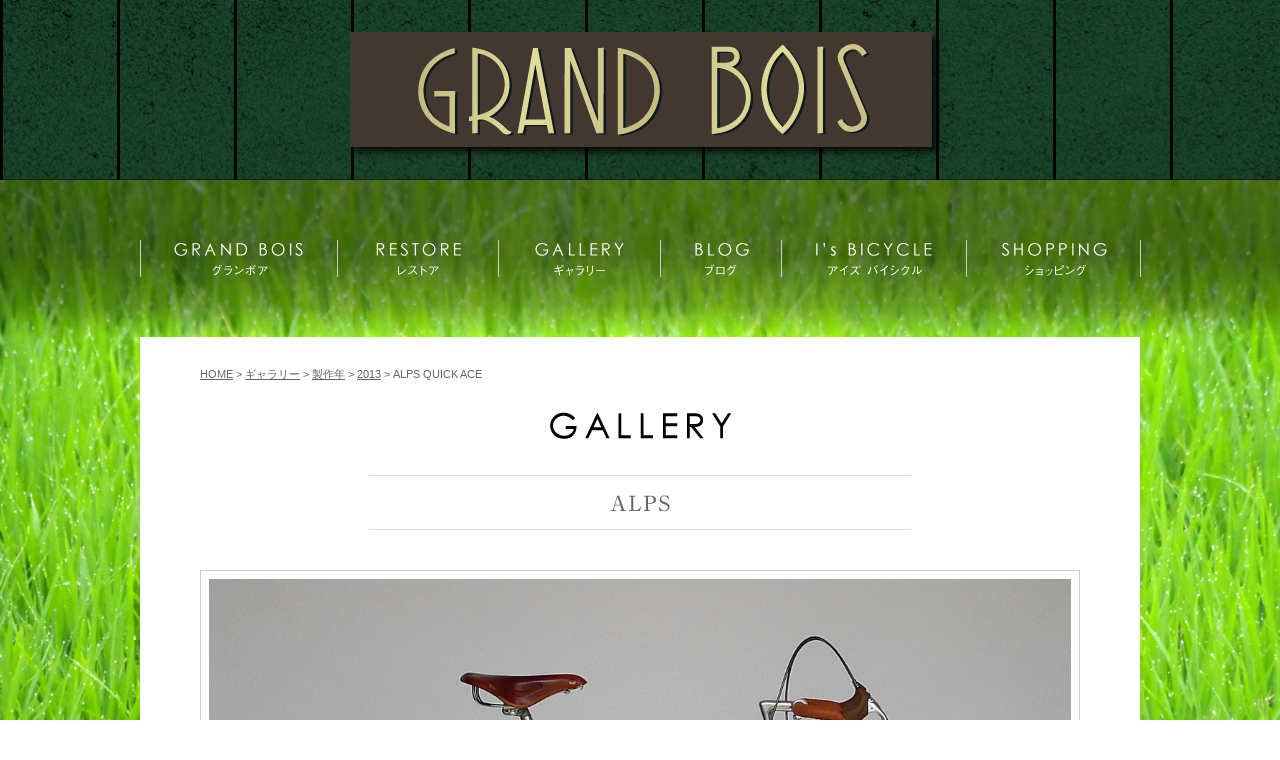

--- FILE ---
content_type: text/html; charset=UTF-8
request_url: https://grandbois.jp/gallery/20130602/6680/?key=year&year=2013
body_size: 39258
content:
<!DOCTYPE html>
<html xmlns="http://www.w3.org/1999/xhtml" xml:lang="en">
<head>
	<meta http-equiv="Content-Type" content="text/html;charset=UTF-8">
	<meta name="viewport" content="width=1100">
	<link rel="shortcut icon" href="https://grandbois.jp/wp/wp-content/themes/isb/favicon.ico" />
	<link rel="stylesheet" href="https://grandbois.jp/wp/wp-content/themes/isb/css/reset.css">
	<link rel="stylesheet" href="https://grandbois.jp/wp/wp-content/themes/isb/css/common.css">
	<link rel="stylesheet" href="https://grandbois.jp/wp/wp-content/themes/isb/css/jquery-ui.css">
	<link rel="stylesheet" href="https://grandbois.jp/wp/wp-content/themes/isb/css/follow.css">
	<script src="https://code.jquery.com/jquery-1.11.0.min.js"></script>
	<script src="https://grandbois.jp/wp/wp-content/themes/isb/js/skouterclick.js"></script>
	<script src="https://grandbois.jp/wp/wp-content/themes/isb/js/jquery.easing.1.3.js"></script>
	<script src="https://grandbois.jp/wp/wp-content/themes/isb/js/style.js"></script>
	<script src="https://grandbois.jp/wp/wp-content/themes/isb/js/jquery-ui.js"></script>
	<script src="https://grandbois.jp/wp/wp-content/themes/isb/js/follow.js"></script>

	
		
	<link rel="stylesheet" href="https://grandbois.jp/wp/wp-content/themes/isb/css/colorbox.css">
	<script type="text/javascript" src="https://grandbois.jp/wp/wp-content/themes/isb/js/jquery.colorbox-min.js"></script>

			<script src="https://grandbois.jp/wp/wp-content/themes/isb/js/scrollsmoothly.js"></script>
		

	<script src="https://ajaxzip3.github.io/ajaxzip3.js" charset="UTF-8"></script>
	<script type="text/javascript">
		//<![CDATA[
		jQuery(function($){
			//AjaxZip3.JSONDATA = "https://ajaxzip3.googlecode.com/svn/trunk/ajaxzip3/zipdata";
			jQuery('#zip').keyup(function(event){
				AjaxZip3.zip2addr(this,'','address1','address1');
			});

			
		});
		//]]>
	</script>

	<script>
		(function(i,s,o,g,r,a,m){i['GoogleAnalyticsObject']=r;i[r]=i[r]||function(){
		(i[r].q=i[r].q||[]).push(arguments)},i[r].l=1*new Date();a=s.createElement(o),
		m=s.getElementsByTagName(o)[0];a.async=1;a.src=g;m.parentNode.insertBefore(a,m)
		})(window,document,'script','//www.google-analytics.com/analytics.js','ga');

		ga('create', 'UA-52155023-1', 'grandbois.jp');
		ga('require', 'displayfeatures');
		ga('send', 'pageview');
	</script>
		<!-- 以下背景変更 -->
				<style>
			.home #main,
			#article-content{
				background-image:url('https://grandbois.jp/wp/wp-content/uploads/210615.jpg');
			}
		</style>
		<!-- ここまで背景変更 -->
	
	
		<!-- All in One SEO 4.0.12 -->
		<title>ALPS QUICK ACE | CYCLES GRAND BOIS / グランボア｜オーダーメイドのランドナー専門店</title>
		<meta name="description" content="三重県／川北淳二さま／2013.6.2完成"/>
		<link rel="canonical" href="https://grandbois.jp/gallery/20130602/6680/" />
		<meta property="og:site_name" content="CYCLES GRAND BOIS / グランボア｜オーダーメイドのランドナー専門店" />
		<meta property="og:type" content="article" />
		<meta property="og:title" content="ALPS QUICK ACE | CYCLES GRAND BOIS / グランボア｜オーダーメイドのランドナー専門店" />
		<meta property="og:description" content="三重県／川北淳二さま／2013.6.2完成" />
		<meta property="og:url" content="https://grandbois.jp/gallery/20130602/6680/" />
		<meta property="fb:admins" content="100001600187564" />
		<meta property="og:image" content="https://grandbois.jp/wp/wp-content/uploads/274f1b3eda3f651333da4a9bc1d7f987.jpg" />
		<meta property="og:image:secure_url" content="https://grandbois.jp/wp/wp-content/uploads/274f1b3eda3f651333da4a9bc1d7f987.jpg" />
		<meta property="og:image:width" content="317" />
		<meta property="og:image:height" content="319" />
		<meta property="article:published_time" content="2013-06-01T15:00:56Z" />
		<meta property="article:modified_time" content="2014-06-19T09:30:59Z" />
		<meta property="twitter:card" content="summary" />
		<meta property="twitter:domain" content="grandbois.jp" />
		<meta property="twitter:title" content="ALPS QUICK ACE | CYCLES GRAND BOIS / グランボア｜オーダーメイドのランドナー専門店" />
		<meta property="twitter:description" content="三重県／川北淳二さま／2013.6.2完成" />
		<meta property="twitter:image" content="https://grandbois.jp/wp/wp-content/uploads/274f1b3eda3f651333da4a9bc1d7f987.jpg" />
		<script type="application/ld+json" class="aioseo-schema">
			{"@context":"https:\/\/schema.org","@graph":[{"@type":"WebSite","@id":"https:\/\/grandbois.jp\/#website","url":"https:\/\/grandbois.jp\/","name":"CYCLES GRAND BOIS \/ \u30b0\u30e9\u30f3\u30dc\u30a2\uff5c\u30aa\u30fc\u30c0\u30fc\u30e1\u30a4\u30c9\u306e\u30e9\u30f3\u30c9\u30ca\u30fc\u5c02\u9580\u5e97","publisher":{"@id":"https:\/\/grandbois.jp\/#organization"},"potentialAction":{"@type":"SearchAction","target":"https:\/\/grandbois.jp\/?s={search_term_string}","query-input":"required name=search_term_string"}},{"@type":"Organization","@id":"https:\/\/grandbois.jp\/#organization","name":"CYCLES GRAND BOIS \/ \u30b0\u30e9\u30f3\u30dc\u30a2\uff5c\u30aa\u30fc\u30c0\u30fc\u30e1\u30a4\u30c9\u306e\u30e9\u30f3\u30c9\u30ca\u30fc\u5c02\u9580\u5e97","url":"https:\/\/grandbois.jp\/"},{"@type":"BreadcrumbList","@id":"https:\/\/grandbois.jp\/gallery\/20130602\/6680\/#breadcrumblist","itemListElement":[{"@type":"ListItem","@id":"https:\/\/grandbois.jp\/#listItem","position":1,"item":{"@type":"CollectionPage","@id":"https:\/\/grandbois.jp\/#item","name":"\u30db\u30fc\u30e0","description":"\u30b5\u30a4\u30af\u30eb\u30b0\u30e9\u30f3\u30dc\u30a2\u682a\u5f0f\u4f1a\u793e\u306e\u76f4\u55b6\u5e97\u300cI's BICYCLE\uff08\u30a2\u30a4\u30ba\u30d0\u30a4\u30b7\u30af\u30eb\uff09\u300d\u306f\u4eac\u90fd\u304b\u3089\u30aa\u30ea\u30b8\u30ca\u30eb\u81ea\u8ee2\u8eca\u30d6\u30e9\u30f3\u30c9\u300c\u30b0\u30e9\u30f3\u30dc\u30a2\u300d\u3092\u3054\u63d0\u6848\u3059\u308b\u30e9\u30f3\u30c9\u30ca\u30fc\u3068\u30d3\u30f3\u30c6\u30fc\u30b8\u81ea\u8ee2\u8eca\u306e\u5c02\u9580\u5e97\u3067\u3059\u3002\u304a\u5ba2\u69d8\u306e\u500b\u6027\u3092\u52a0\u3048\u305f\u30aa\u30fc\u30c0\u30fc\u30e1\u30a4\u30c9\u81ea\u8ee2\u8eca\u3092\u3001\u59a5\u5354\u305b\u305a\u4e00\u53f0\u4e00\u53f0\u5927\u5207\u306b\u4f5c\u308a\u4e0a\u3052\u3066\u304a\u5c4a\u3051\u3044\u305f\u3057\u307e\u3059\u3002","url":"https:\/\/grandbois.jp\/"},"nextItem":"https:\/\/grandbois.jp\/gallery\/20130602\/6680\/#listItem"},{"@type":"ListItem","@id":"https:\/\/grandbois.jp\/gallery\/20130602\/6680\/#listItem","position":2,"item":{"@type":"WebPage","@id":"https:\/\/grandbois.jp\/gallery\/20130602\/6680\/#item","name":"ALPS QUICK ACE","description":"\u4e09\u91cd\u770c\uff0f\u5ddd\u5317\u6df3\u4e8c\u3055\u307e\uff0f2013.6.2\u5b8c\u6210","url":"https:\/\/grandbois.jp\/gallery\/20130602\/6680\/"},"previousItem":"https:\/\/grandbois.jp\/#listItem"}]},{"@type":"Person","@id":"https:\/\/grandbois.jp\/author\/isb\/#author","url":"https:\/\/grandbois.jp\/author\/isb\/","name":"\u30a2\u30a4\u30ba\u30d0\u30a4\u30b7\u30af\u30eb","image":{"@type":"ImageObject","@id":"https:\/\/grandbois.jp\/gallery\/20130602\/6680\/#authorImage","url":"https:\/\/secure.gravatar.com\/avatar\/fa9b190af90319c7397b944631c6cec0?s=96&d=mm&r=g","width":96,"height":96,"caption":"\u30a2\u30a4\u30ba\u30d0\u30a4\u30b7\u30af\u30eb"}},{"@type":"WebPage","@id":"https:\/\/grandbois.jp\/gallery\/20130602\/6680\/#webpage","url":"https:\/\/grandbois.jp\/gallery\/20130602\/6680\/","name":"ALPS QUICK ACE | CYCLES GRAND BOIS \/ \u30b0\u30e9\u30f3\u30dc\u30a2\uff5c\u30aa\u30fc\u30c0\u30fc\u30e1\u30a4\u30c9\u306e\u30e9\u30f3\u30c9\u30ca\u30fc\u5c02\u9580\u5e97","description":"\u4e09\u91cd\u770c\uff0f\u5ddd\u5317\u6df3\u4e8c\u3055\u307e\uff0f2013.6.2\u5b8c\u6210","inLanguage":"ja","isPartOf":{"@id":"https:\/\/grandbois.jp\/#website"},"breadcrumb":{"@id":"https:\/\/grandbois.jp\/gallery\/20130602\/6680\/#breadcrumblist"},"author":"https:\/\/grandbois.jp\/gallery\/20130602\/6680\/#author","creator":"https:\/\/grandbois.jp\/gallery\/20130602\/6680\/#author","image":{"@type":"ImageObject","@id":"https:\/\/grandbois.jp\/#mainImage"},"primaryImageOfPage":{"@id":"https:\/\/grandbois.jp\/gallery\/20130602\/6680\/#mainImage"},"datePublished":"2013-06-01T15:00:56+00:00","dateModified":"2014-06-19T09:30:59+00:00"}]}
		</script>
		<!-- All in One SEO -->

<link rel='dns-prefetch' href='//www.google.com' />
<link rel='dns-prefetch' href='//s.w.org' />
<link rel="alternate" type="application/rss+xml" title="CYCLES GRAND BOIS / グランボア｜オーダーメイドのランドナー専門店 &raquo; ALPS QUICK ACE のコメントのフィード" href="https://grandbois.jp/gallery/20130602/6680/feed/" />
		<script type="text/javascript">
			window._wpemojiSettings = {"baseUrl":"https:\/\/s.w.org\/images\/core\/emoji\/2.3\/72x72\/","ext":".png","svgUrl":"https:\/\/s.w.org\/images\/core\/emoji\/2.3\/svg\/","svgExt":".svg","source":{"concatemoji":"https:\/\/grandbois.jp\/wp\/wp-includes\/js\/wp-emoji-release.min.js?ver=4.8.7"}};
			!function(a,b,c){function d(a){var b,c,d,e,f=String.fromCharCode;if(!k||!k.fillText)return!1;switch(k.clearRect(0,0,j.width,j.height),k.textBaseline="top",k.font="600 32px Arial",a){case"flag":return k.fillText(f(55356,56826,55356,56819),0,0),b=j.toDataURL(),k.clearRect(0,0,j.width,j.height),k.fillText(f(55356,56826,8203,55356,56819),0,0),c=j.toDataURL(),b!==c&&(k.clearRect(0,0,j.width,j.height),k.fillText(f(55356,57332,56128,56423,56128,56418,56128,56421,56128,56430,56128,56423,56128,56447),0,0),b=j.toDataURL(),k.clearRect(0,0,j.width,j.height),k.fillText(f(55356,57332,8203,56128,56423,8203,56128,56418,8203,56128,56421,8203,56128,56430,8203,56128,56423,8203,56128,56447),0,0),c=j.toDataURL(),b!==c);case"emoji4":return k.fillText(f(55358,56794,8205,9794,65039),0,0),d=j.toDataURL(),k.clearRect(0,0,j.width,j.height),k.fillText(f(55358,56794,8203,9794,65039),0,0),e=j.toDataURL(),d!==e}return!1}function e(a){var c=b.createElement("script");c.src=a,c.defer=c.type="text/javascript",b.getElementsByTagName("head")[0].appendChild(c)}var f,g,h,i,j=b.createElement("canvas"),k=j.getContext&&j.getContext("2d");for(i=Array("flag","emoji4"),c.supports={everything:!0,everythingExceptFlag:!0},h=0;h<i.length;h++)c.supports[i[h]]=d(i[h]),c.supports.everything=c.supports.everything&&c.supports[i[h]],"flag"!==i[h]&&(c.supports.everythingExceptFlag=c.supports.everythingExceptFlag&&c.supports[i[h]]);c.supports.everythingExceptFlag=c.supports.everythingExceptFlag&&!c.supports.flag,c.DOMReady=!1,c.readyCallback=function(){c.DOMReady=!0},c.supports.everything||(g=function(){c.readyCallback()},b.addEventListener?(b.addEventListener("DOMContentLoaded",g,!1),a.addEventListener("load",g,!1)):(a.attachEvent("onload",g),b.attachEvent("onreadystatechange",function(){"complete"===b.readyState&&c.readyCallback()})),f=c.source||{},f.concatemoji?e(f.concatemoji):f.wpemoji&&f.twemoji&&(e(f.twemoji),e(f.wpemoji)))}(window,document,window._wpemojiSettings);
		</script>
		<style type="text/css">
img.wp-smiley,
img.emoji {
	display: inline !important;
	border: none !important;
	box-shadow: none !important;
	height: 1em !important;
	width: 1em !important;
	margin: 0 .07em !important;
	vertical-align: -0.1em !important;
	background: none !important;
	padding: 0 !important;
}
</style>
<link rel='stylesheet' id='contact-form-7-css'  href='https://grandbois.jp/wp/wp-content/plugins/contact-form-7/includes/css/styles.css?ver=4.9' type='text/css' media='all' />
<link rel='stylesheet' id='fancybox-for-wp-css'  href='https://grandbois.jp/wp/wp-content/plugins/fancybox-for-wordpress/assets/css/fancybox.css?ver=1.3.4' type='text/css' media='all' />
<script type='text/javascript'>
/* <![CDATA[ */
var url = {"this":"https:\/\/grandbois.jp\/gallery\/20130602\/6680\/"};
/* ]]> */
</script>
<script type='text/javascript' src='https://grandbois.jp/wp/wp-includes/js/jquery/jquery.js?ver=1.12.4'></script>
<script type='text/javascript' src='https://grandbois.jp/wp/wp-includes/js/jquery/jquery-migrate.min.js?ver=1.4.1'></script>
<script type='text/javascript' src='https://grandbois.jp/wp/wp-content/plugins/fancybox-for-wordpress/assets/js/jquery.fancybox.js?ver=1.3.4'></script>
<link rel='https://api.w.org/' href='https://grandbois.jp/wp-json/' />
<link rel="EditURI" type="application/rsd+xml" title="RSD" href="https://grandbois.jp/wp/xmlrpc.php?rsd" />
<link rel="wlwmanifest" type="application/wlwmanifest+xml" href="https://grandbois.jp/wp/wp-includes/wlwmanifest.xml" /> 
<link rel='prev' title='René HERSE Randonneur' href='https://grandbois.jp/gallery/20130602/6706/' />
<link rel='next' title='700C ランドナー' href='https://grandbois.jp/gallery/20130607/6664/' />
<meta name="generator" content="WordPress 4.8.7" />
<link rel='shortlink' href='https://grandbois.jp/?p=6680' />
<link rel="alternate" type="application/json+oembed" href="https://grandbois.jp/wp-json/oembed/1.0/embed?url=https%3A%2F%2Fgrandbois.jp%2Fgallery%2F20130602%2F6680%2F" />
<link rel="alternate" type="text/xml+oembed" href="https://grandbois.jp/wp-json/oembed/1.0/embed?url=https%3A%2F%2Fgrandbois.jp%2Fgallery%2F20130602%2F6680%2F&#038;format=xml" />

<!-- Fancybox for WordPress v3.3.3 -->
<style type="text/css">
	.fancybox-slide--image .fancybox-content{background-color: #FFFFFF}div.fancybox-caption{display:none !important;}
	
	img.fancybox-image{border-width:10px;border-color:#FFFFFF;border-style:solid;}
	div.fancybox-bg{background-color:rgba(102,102,102,0.3);opacity:1 !important;}div.fancybox-content{border-color:#FFFFFF}
	div#fancybox-title{background-color:#FFFFFF}
	div.fancybox-content{background-color:#FFFFFF}
	div#fancybox-title-inside{color:#333333}
	
	
	
	div.fancybox-caption p.caption-title{display:inline-block}
	div.fancybox-caption p.caption-title{font-size:14px}
	div.fancybox-caption p.caption-title{color:#333333}
	div.fancybox-caption {color:#333333}div.fancybox-caption p.caption-title {background:#fff; width:auto;padding:10px 30px;}div.fancybox-content p.caption-title{color:#333333;margin: 0;padding: 5px 0;}body.fancybox-active .fancybox-container .fancybox-stage .fancybox-content .fancybox-close-small{display:block;}
</style><script type="text/javascript">
	jQuery(function () {

		var mobileOnly = false;
		
		if (mobileOnly) {
			return;
		}

		jQuery.fn.getTitle = function () { // Copy the title of every IMG tag and add it to its parent A so that fancybox can show titles
			var arr = jQuery("a[data-fancybox]");
									jQuery.each(arr, function() {
										var title = jQuery(this).children("img").attr("title");
										 var caption = jQuery(this).next("figcaption").html();
                                        if(caption && title){jQuery(this).attr("title",title+" " + caption)}else if(title){ jQuery(this).attr("title",title);}else if(caption){jQuery(this).attr("title",caption);}
									});			}

		// Supported file extensions

				var thumbnails = jQuery("a:has(img)").not(".nolightbox").not('.envira-gallery-link').not('.ngg-simplelightbox').filter(function () {
			return /\.(jpe?g|png|gif|mp4|webp|bmp|pdf)(\?[^/]*)*$/i.test(jQuery(this).attr('href'))
		});
		

		// Add data-type iframe for links that are not images or videos.
		var iframeLinks = jQuery('.fancyboxforwp').filter(function () {
			return !/\.(jpe?g|png|gif|mp4|webp|bmp|pdf)(\?[^/]*)*$/i.test(jQuery(this).attr('href'))
		}).filter(function () {
			return !/vimeo|youtube/i.test(jQuery(this).attr('href'))
		});
		iframeLinks.attr({"data-type": "iframe"}).getTitle();

				/* Custom Expression */
		jQuery(thumbnails).addClass("fancybox").attr("data-fancybox","fancybox").getTitle();
jQuery('map > area.fancybox').click(function(e) {
    e.preventDefault();
    var url = jQuery(this).attr('href');
    var title = jQuery(this).attr('title');
    var type = jQuery(this).attr('rel');
    jQuery.fancybox({
        'title': title,
        'titlePosition': 'inside',
        'href' : url,
        'type' : type,
        'overlayColor' : '#000000',
        'paddingColor' : '#FAFAFA',
        'padding' : 5,
        'overlayOpacity' : 0.8
    });
});		
		// Call fancybox and apply it on any link with a rel atribute that starts with "fancybox", with the options set on the admin panel
		jQuery("a.fancyboxforwp").fancyboxforwp({
			loop: false,
			smallBtn: true,
			zoomOpacity: "auto",
			animationEffect: "fade",
			animationDuration: 500,
			transitionEffect: "fade",
			transitionDuration: "300",
			overlayShow: true,
			overlayOpacity: "0.3",
			titleShow: true,
			titlePosition: "inside",
			keyboard: true,
			showCloseButton: true,
			arrows: true,
			clickContent:false,
			clickSlide: "close",
			mobile: {
				clickContent: function (current, event) {
					return current.type === "image" ? "toggleControls" : false;
				},
				clickSlide: function (current, event) {
					return current.type === "image" ? "close" : "close";
				},
			},
			wheel: false,
			toolbar: true,
			preventCaptionOverlap: true,
			onInit: function() { },			onDeactivate
	: function() { },		beforeClose: function() { },			afterShow: function(instance) { jQuery( ".fancybox-image" ).on("click", function( ){ ( instance.isScaledDown() ) ? instance.scaleToActual() : instance.scaleToFit() }) },				afterClose: function() { },					caption : function( instance, item ) {var title ="";if("undefined" != typeof jQuery(this).context ){var title = jQuery(this).context.title;} else { var title = ("undefined" != typeof jQuery(this).attr("title")) ? jQuery(this).attr("title") : false;}var caption = jQuery(this).data('caption') || '';if ( item.type === 'image' && title.length ) {caption = (caption.length ? caption + '<br />' : '') + '<p class="caption-title">'+title+'</p>' ;}return caption;},
		afterLoad : function( instance, current ) {current.$content.append('<div class=\"fancybox-custom-caption inside-caption\" style=\" position: absolute;left:0;right:0;color:#000;margin:0 auto;bottom:0;text-align:center;background-color:#FFFFFF \">' + current.opts.caption + '</div>');},
			})
		;

			})
</script>
<!-- END Fancybox for WordPress -->
		<style type="text/css">.recentcomments a{display:inline !important;padding:0 !important;margin:0 !important;}</style>
		<style type="text/css">.inv-recaptcha-holder{display:none !important;}</style>	<script src="https://grandbois.jp/wp/wp-content/themes/isb/js/okzoom.js"></script>
	<style type="text/css" media="screen">
		#ok-loupe {
			z-index: 100000 !important;
			transform: scale(1.5);
		}
		.ok-listener {
			z-index: 787900 !important;
		}
	</style>
	<script type="text/javascript">
		var img = '';
		var okzoom_args = {
			width: 175,
			height: 175,
			round: true,
			border: '1px solid #000',
			shadow: '0 0 5px #000'
		};
	</script>
</head>
<body class="gallery-template-default single single-gallery postid-6680 single-format-standard" >
<a name="#top" id="top"></a>
<div id="header">
	<div class="header-wrap">
		<div class="inner">
			<h1 id="logo">
				<a href="https://grandbois.jp/"><img src="https://grandbois.jp/wp/wp-content/themes/isb/images/title_logo.png" width="594" height="127" alt="GRAND BOIS"></a>
			</h1>
		</div>
	</div>
</div>
<!-- /#header -->

<div id="article-content">
		<div id="gnav">
		<ul class="clearfix">
			<li>
				<a href="https://grandbois.jp/grandbois/randonneur/">
					<img src="https://grandbois.jp/wp/wp-content/themes/isb/images/gnavi1.png" width="197" alt="グランボア">
				</a>
				<ul id="header-menu-grandbois" class="child"><li id="menu-item-20833" class="menu-item menu-item-type-post_type menu-item-object-page menu-item-20833"><a href="https://grandbois.jp/grandbois/greeting/">ごあいさつ<span>Greeting</span></a></li>
<li id="menu-item-20834" class="menu-item menu-item-type-post_type menu-item-object-page menu-item-20834"><a href="https://grandbois.jp/grandbois/randonneur/">ランドナーとは<span>Randonneur</span></a></li>
<li id="menu-item-20835" class="menu-item menu-item-type-post_type menu-item-object-page menu-item-20835"><a href="https://grandbois.jp/grandbois/ordermade/">オーダーメイド<span>Custom Made</span></a></li>
<li id="menu-item-20836" class="menu-item menu-item-type-post_type menu-item-object-page menu-item-20836"><a href="https://grandbois.jp/grandbois/original-parts/">オリジナルパーツ<span>Components</span></a></li>
<li id="menu-item-20837" class="menu-item menu-item-type-post_type menu-item-object-page menu-item-20837"><a href="https://grandbois.jp/grandbois/catalog/">カタログ<span>Catalog</span></a></li>
</ul>			</li>
			<li>
				<a href="https://grandbois.jp/restore/">
					<img src="https://grandbois.jp/wp/wp-content/themes/isb/images/gnavi2.png" width="161" alt="レストア">
				</a>
				<ul id="header-menu-restore" class="child"><li id="menu-item-27098" class="menu-item menu-item-type-post_type menu-item-object-page menu-item-27098"><a href="https://grandbois.jp/restore/restorationsample/">Restoration</a></li>
<li id="menu-item-20852" class="menu-item menu-item-type-custom menu-item-object-custom menu-item-20852"><a href="https://grandbois.jp/restore/">記事一覧<span>Lists</span></a></li>
</ul>			</li>
			<li>
				<a href="https://grandbois.jp/gallery/?y=all">
					<img src="https://grandbois.jp/wp/wp-content/themes/isb/images/gnavi3.png" width="162" height="41" alt="ギャラリー">
				</a>
				<ul id="header-menu-gallery" class="child"><li id="menu-item-20839" class="menu-item menu-item-type-custom menu-item-object-custom menu-item-20839"><a href="https://grandbois.jp/gallery/?y=all">ギャラリー<span>Gallery</span></a></li>
<li id="menu-item-20840" class="menu-item menu-item-type-custom menu-item-object-custom menu-item-20840"><a href="https://grandbois.jp/gallery/gallery-tax/gallery-grand-bois/">グランボア<span>GRAND BOIS</span></a></li>
<li id="menu-item-20841" class="menu-item menu-item-type-custom menu-item-object-custom menu-item-20841"><a href="https://grandbois.jp/gallery/gallery-tax/gallery-restore/">レストア<span>Restore</span></a></li>
</ul>			</li>
			<li>
				<a href="https://grandbois.jp/blog/">
					<img src="https://grandbois.jp/wp/wp-content/themes/isb/images/gnavi5.png" width="121" height="41" alt="ブログ">
				</a>
				<ul id="header-menu-blog" class="child"><li id="menu-item-20854" class="menu-item menu-item-type-custom menu-item-object-custom menu-item-20854"><a href="https://grandbois.jp/blog/">記事一覧<span>Lists</span></a></li>
</ul>			</li>
			<li>
				<a href="https://grandbois.jp/is_bicycle/">
					<img src="https://grandbois.jp/wp/wp-content/themes/isb/images/gnavi6.png" width="185" height="41" alt="アイズ バイシクル">
				</a>
				<ul id="header-menu-is-bicycle" class="child"><li id="menu-item-20844" class="menu-item menu-item-type-post_type menu-item-object-page menu-item-20844"><a href="https://grandbois.jp/is_bicycle/greeting2/">ごあいさつ<span>Greeting</span></a></li>
<li id="menu-item-20845" class="menu-item menu-item-type-post_type menu-item-object-page menu-item-20845"><a href="https://grandbois.jp/is_bicycle/access/">所在地・営業情報<span>Access</span></a></li>
<li id="menu-item-20846" class="menu-item menu-item-type-post_type menu-item-object-page menu-item-20846"><a href="https://grandbois.jp/is_bicycle/calendar/">営業日カレンダー<span>Calendar</span></a></li>
<li id="menu-item-20847" class="menu-item menu-item-type-post_type menu-item-object-page menu-item-20847"><a href="https://grandbois.jp/is_bicycle/staff/">スタッフ紹介<span>Staffs</span></a></li>
<li id="menu-item-20848" class="menu-item menu-item-type-post_type menu-item-object-page menu-item-20848"><a href="https://grandbois.jp/is_bicycle/qanda/">Q&#038;A<span>Q&#038;A</span></a></li>
<li id="menu-item-20849" class="menu-item menu-item-type-post_type menu-item-object-page menu-item-20849"><a href="https://grandbois.jp/is_bicycle/contact/">お問い合わせ<span>Contact</span></a></li>
</ul>			</li>
			<li>
				<a href="https://www.cyclesgrandbois.com/index.html" target="_blank">
					<img src="https://grandbois.jp/wp/wp-content/themes/isb/images/gnavi7.png" width="175" height="41" alt="ショッピング">
				</a>
				<ul id="header-menu-shopping" class="child"><li id="menu-item-20850" class="menu-item menu-item-type-custom menu-item-object-custom menu-item-20850"><a target="_blank" href="https://www.cyclesgrandbois.com/index.html">ショッピングサイト<span>Shop</span></a></li>
<li id="menu-item-29828" class="menu-item menu-item-type-post_type menu-item-object-page menu-item-29828"><a href="https://grandbois.jp/semi_order/">セミオーダー見積<span>Semi Order</span></a></li>
</ul>			</li>
		</ul>
	</div>
	<!-- /#gnav -->	<div class="inner">
		<div class="breadCrumb clearfix">
			<a href="https://grandbois.jp/" class="home">HOME</a> &gt; <a href="https://grandbois.jp/gallery/?y=all">ギャラリー</a> &gt; <a href="https://grandbois.jp/gallery/">製作年</a> &gt; <a href="https://grandbois.jp/gallery/2013">2013</a> &gt; ALPS QUICK ACE		</div>
		<div id="main">
			<div id="article">
				<div id="article-gallery-header">
					<a href="https://grandbois.jp/gallery/?y=all" title="Gallery Top">
						<h2><img src="https://grandbois.jp/wp/wp-content/themes/isb/images/gallery/h2.jpg" alt="ギャラリー" width="280"
								height="27"></h2>
					</a>
										<h1>
						<img src="https://grandbois.jp/wp/wp-content/themes/isb/images/h1/gallery-alps.jpg"
							alt="ギャラリー" />
					</h1>
				</div>
								<div class="content">
					<div id="gallery-item">
						<div class="first-image">
																					<a href="https://grandbois.jp/wp/wp-content/uploads/130602_alps.jpg"><img src="https://grandbois.jp/wp/wp-content/uploads/130602_alps.jpg" alt="Restored/ ALPS QUICK ACE/ Mr.Kawakita from Mie/ 2013.6.2"
									title="Restored/ ALPS QUICK ACE/ Mr.Kawakita from Mie/ 2013.6.2"></a>
						</div>
												<div id="detail">
							<p class="gallery_caption">
								<img src="https://grandbois.jp/wp/wp-content/uploads/130602_alps.gif">
							</p>
							<ul class="gallery_subimage">
																																<li>
									<a href="https://grandbois.jp/wp/wp-content/uploads/130602_alps_1.jpg"><img src="https://grandbois.jp/wp/wp-content/uploads/130602_alps_1.jpg" alt="" title="Restored/ ALPS QUICK ACE/ Mr.Kawakita from Mie/ 2013.6.2"></a>
								</li>
																																								<li>
									<a href="https://grandbois.jp/wp/wp-content/uploads/130602_alps_2.jpg"><img src="https://grandbois.jp/wp/wp-content/uploads/130602_alps_2.jpg" alt="" title="Restored/ ALPS QUICK ACE/ Mr.Kawakita from Mie/ 2013.6.2"></a>
								</li>
																																								<li>
									<a href="https://grandbois.jp/wp/wp-content/uploads/130602_alps_3.jpg"><img src="https://grandbois.jp/wp/wp-content/uploads/130602_alps_3.jpg" alt="" title="Restored/ ALPS QUICK ACE/ Mr.Kawakita from Mie/ 2013.6.2"></a>
								</li>
																																								<li>
									<a href="https://grandbois.jp/wp/wp-content/uploads/130602_alps_4.jpg"><img src="https://grandbois.jp/wp/wp-content/uploads/130602_alps_4.jpg" alt="" title="Restored/ ALPS QUICK ACE/ Mr.Kawakita from Mie/ 2013.6.2"></a>
								</li>
																																																															</ul>
						</div>
					</div>
				</div>
				<div style="overflow: hidden;">
										<dl id="spec">
						<dt><img src="https://grandbois.jp/wp/wp-content/themes/isb/images/spec.gif" width="75" height="60"
								alt="SPEC"></dt>
						<dd>◆フレーム再塗装<br /><br />
◆タンゲヘッド小物ＲＢ６６１Ｃ◆タンゲＢＢＬＮ７９２２◆サンエクシードクランク◆ＴＡチェンリングシクロツーリスト４８Ｘ３２◆グランボアハブＬＦＱＲ ◆ＤＴスポーク◆サンエクシードリム６５０Ａ◆パナソニックタイヤコルデラヴィ６５０Ｘ３８Ａ◆サンプレＲＤＬＪ５５００ＣＰ◆カンパＦＤレコード◆サンプレＷレバーＳＪ ◆シマノカセット６Ｓ◆シマノチェーンＨ５０◆ＭＫＳペダルプライムシルバンツーリング◆ヨシガイブレーキＧＣ９００◆ヨシガイブレーキレバーＧＣ２０２Ｑ◆グランボアハンドル平行マース ◆グランボアステムアルミ◆グランボアバーテープ革◆ブルックスサドルチームプロ◆カンパピラーレコード◆本所泥除けＨ５０◆キムラバッテリーライトＬＨ１１ａ◆キムラリフレクター３８ｍｍ ◆グランボアキャリアＭ１３クラシック◆日東ボトルケージＲ </dd>
					</dl>
															<dl id="point">
						<dt><img src="https://grandbois.jp/wp/wp-content/themes/isb/images/point.gif" width="75" height="60"
								alt="POINT"></dt>
						<dd> ◆ヘッドコラムをカットし、Ｗレバー台座をサンプレに変更しました。</dd>
					</dl>
									</div>
				
				<div class="restore-related" style="margin:60px 0 60px 32px;">
																									<div class="header" style="clear: both;">
						<h3 style="margin-left:8px; margin-bottom:20px;">ALPS</h3>
					</div>
										<ul style="width:806px;">
												<li>
							<p class="thumb">
																																<a href="https://grandbois.jp/gallery/20140825/12398/"><img src="https://grandbois.jp/wp/wp-content/uploads/140524_tsukagoshi_s1.jpg"
										alt="Restored/ALPS TANDEM/Mr.Tsukagoshi from Hokkaido/2014.5.24"
										title="Restored/ALPS TANDEM/Mr.Tsukagoshi from Hokkaido/2014.5.24" width="250"></a>
							</p>
						</li>
												<li>
							<p class="thumb">
																																<a href="https://grandbois.jp/gallery/20170705/19667/"><img src="https://grandbois.jp/wp/wp-content/uploads/170112_tsuchida_s.jpg"
										alt="Restored/ALPS 650B Randonneur/Mr.Tsuchida from Nara/2017.1.12"
										title="Restored/ALPS 650B Randonneur/Mr.Tsuchida from Nara/2017.1.12" width="250"></a>
							</p>
						</li>
												<li>
							<p class="thumb">
																																<a href="https://grandbois.jp/gallery/20151005/14673/"><img src="https://grandbois.jp/wp/wp-content/uploads/150904_yamauchi_s.jpg"
										alt="Restored/ALPS Randonneur/Mr.Yamauchi from Osaka/2015.9.4"
										title="Restored/ALPS Randonneur/Mr.Yamauchi from Osaka/2015.9.4" width="250"></a>
							</p>
						</li>
												<li>
							<p class="thumb">
																																<a href="https://grandbois.jp/gallery/20141227/13771/"><img src="https://grandbois.jp/wp/wp-content/uploads/141221_deguri_s.jpg"
										alt="Restored/Alps Randonneur/Mr .Deguri from Kyoto/2014.12.21"
										title="Restored/Alps Randonneur/Mr .Deguri from Kyoto/2014.12.21" width="250"></a>
							</p>
						</li>
												<li>
							<p class="thumb">
																																<a href="https://grandbois.jp/gallery/20130602/6680/"><img src="https://grandbois.jp/wp/wp-content/uploads/130602_alps_ss1.jpg"
										alt="Restored/ ALPS QUICK ACE/ Mr.Kawakita from Mie/ 2013.6.2"
										title="Restored/ ALPS QUICK ACE/ Mr.Kawakita from Mie/ 2013.6.2" width="250"></a>
							</p>
						</li>
												<li>
							<p class="thumb">
																																<a href="https://grandbois.jp/gallery/20150703/14203/"><img src="https://grandbois.jp/wp/wp-content/uploads/150505_watabe_s.jpg"
										alt="Restored/ALPS 24inch Randonneur/Ms.Watabe from Kanagawa/2015.5.5"
										title="Restored/ALPS 24inch Randonneur/Ms.Watabe from Kanagawa/2015.5.5" width="250"></a>
							</p>
						</li>
											</ul>
																				<p class="readmore"></p>
									</div><!-- /#restore-related -->
			</div>
			<!-- /#article -->
		</div>
		<!-- /#main -->
		<div class="pagetop">
			<a href="#top"><img src="https://grandbois.jp/wp/wp-content/themes/isb/images/pagetop.png" width="67" height="13"
					alt="Pagetop"></a>
		</div>

	</div>
</div>
<!-- /#article-content -->
<div id="footer">
	<div class="inner">
    	<div id="fnav">
        	<ul>
        		<li><a href="https://grandbois.jp/is_bicycle/other/sitemap/" title="Sitemap">サイトマップ</a></li>
        		<li><a href="https://grandbois.jp/is_bicycle/link/" title="Link">リンク集</a></li>
        		<li><a href="https://grandbois.jp/is_bicycle/other/sitepolicy/" title="Site policy">サイトポリシー</a></li>
        		<li><a href="https://grandbois.jp/is_bicycle/other/privacypolicy/" title="Privacy policy">プライバシーポリシー</a></li>
        		<li><a href="https://grandbois.jp/is_bicycle/contact/" title="Contact">お問い合わせ</a></li>
        	</ul>
            <div class="social">
                <div class="tw">
                	<a href="https://twitter.com/IS_BICYCLE" target="_blank" title="Twitter"><img src="https://grandbois.jp/wp/wp-content/themes/isb/images/tw.png" width="28" height="28" alt="Twiiter"></a>
                </div>
            	<div class="fb">
                	<a href="https://www.facebook.com/cyclesgrandbois" target="_blank" title="Facebook"><img src="https://grandbois.jp/wp/wp-content/themes/isb/images/fb.png" width="28" height="28" alt="Facebook"></a>
                </div>
				<div class="fb">
				<a href="https://www.instagram.com/cyclesgrandbois/" target="_blank"><img src="https://grandbois.jp/wp/wp-content/themes/isb/images/instagram.png" width="28" height="28" alt="Instagram"></a>
				</div>
            	<div class="fb">
                	<a href="https://www.youtube.com/channel/UCrXEj5Lgwz6XR4POXgrZeUw/videos" target="_blank" title="Youtube"><img src="https://grandbois.jp/wp/wp-content/themes/isb/images/youtube.png" width="28" height="28" alt="Youtube"></a>
                </div>
            </div>
        </div>
    	<!-- /#fnav -->
        <div id="footer-item-area">
        	<div id="blog-area">
                            <p class="thumb"><a href="https://grandbois.jp/blog/20260108/37061/"></a></p>
                <div class="head">
                    <h2><a href="https://grandbois.jp/blog/20260108/37061/"><img src="https://grandbois.jp/wp/wp-content/themes/isb/images/blog.png" alt=""></a></h2>
                    <span class="date">2026.1.08</span>
                </div>
                <p class="excerpt">
                <span><a href="https://grandbois.jp/blog/20260108/37061/">謹賀新年</a></span>
				<a href="https://grandbois.jp/blog/20260108/37061/">新年、あけましておめでとうございます。 アイズバイシクルも今日から通常営業です。 ハンドメ･･･</a></p>
                                        </div>
            <!-- /#blog-area -->
            <div id="calendar">
                <a href="https://grandbois.jp/is_bicycle/calendar/" title="Calendar"><img src="https://grandbois.jp/wp/wp-content/themes/isb/images/calendar.png" width="267" height="67" alt=""></a>
            </div>
            <!-- /#calendar -->

			<!--.search-->
			<div class="search">
				<form role="search" method="get" id="searchform" action="https://grandbois.jp/">
					<input type="text" value="" name="s" id="s" placeholder="" />
					<input type="image" src="https://grandbois.jp/wp/wp-content/themes/isb/images/search_icon.png" alt="検索">
				</form>
			</div>
			<!--/.search-->

            <div id="copyright">
                <p>Copyright &copy; <a href="https://grandbois.jp">CYCLES GRAND BOIS Inc.</a> <br> All Rights Reserved.</p>
            </div>
            <!-- /#copyright -->
        </div>
        <!-- /#footer-item-area -->
        <p id="footer-image"><a href="https://grandbois.jp/grandbois/catalog/" onclick="ga('send', 'event', 'link', 'click','ojisan');"><img src="https://grandbois.jp/wp/wp-content/themes/isb/images/top_footer.gif" id="ojisan" width="277" height="263" alt=""></a></p>
    </div>
</div>
<!-- /#footer -->
<!--<div id="dialog"><p></p></div>-->
<div id="aioseo-admin"></div><script type='text/javascript'>
/* <![CDATA[ */
var wpcf7 = {"apiSettings":{"root":"https:\/\/grandbois.jp\/wp-json\/contact-form-7\/v1","namespace":"contact-form-7\/v1"},"recaptcha":{"messages":{"empty":"Please verify that you are not a robot."}}};
/* ]]> */
</script>
<script type='text/javascript' src='https://grandbois.jp/wp/wp-content/plugins/contact-form-7/includes/js/scripts.js?ver=4.9'></script>
<script type='text/javascript'>
var renderInvisibleReCaptcha = function() {

    for (var i = 0; i < document.forms.length; ++i) {
        var form = document.forms[i];
        var holder = form.querySelector('.inv-recaptcha-holder');

        if (null === holder) continue;
		holder.innerHTML = '';

         (function(frm){
			var cf7SubmitElm = frm.querySelector('.wpcf7-submit');
            var holderId = grecaptcha.render(holder,{
                'sitekey': '6Lc1nwkhAAAAAJfGOQ1Capnxx_qv1tSywnBtLtWa', 'size': 'invisible', 'badge' : 'bottomright',
                'callback' : function (recaptchaToken) {
					if((null !== cf7SubmitElm) && (typeof jQuery != 'undefined')){jQuery(frm).submit();grecaptcha.reset(holderId);return;}
					 HTMLFormElement.prototype.submit.call(frm);
                },
                'expired-callback' : function(){grecaptcha.reset(holderId);}
            });

			if(null !== cf7SubmitElm && (typeof jQuery != 'undefined') ){
				jQuery(cf7SubmitElm).off('click').on('click', function(clickEvt){
					clickEvt.preventDefault();
					grecaptcha.execute(holderId);
				});
			}
			else
			{
				frm.onsubmit = function (evt){evt.preventDefault();grecaptcha.execute(holderId);};
			}


        })(form);
    }
};
</script>
<script type='text/javascript' async defer src='https://www.google.com/recaptcha/api.js?onload=renderInvisibleReCaptcha&#038;render=explicit'></script>
<script type='text/javascript' src='https://grandbois.jp/wp/wp-content/plugins/page-links-to/dist/new-tab.js?ver=3.3.6'></script>
<script type='text/javascript' src='https://grandbois.jp/wp/wp-includes/js/wp-embed.min.js?ver=4.8.7'></script>
<script type='text/javascript'>
/* <![CDATA[ */
var mcgrid = "true";
/* ]]> */
</script>
<script type='text/javascript' src='https://grandbois.jp/wp/wp-content/plugins/my-calendar/js/mc-grid.js?ver=4.8.7'></script>
<script type='text/javascript'>
/* <![CDATA[ */
var mclist = "true";
/* ]]> */
</script>
<script type='text/javascript' src='https://grandbois.jp/wp/wp-content/plugins/my-calendar/js/mc-list.js?ver=4.8.7'></script>
<script type='text/javascript'>
/* <![CDATA[ */
var mcmini = "true";
/* ]]> */
</script>
<script type='text/javascript' src='https://grandbois.jp/wp/wp-content/plugins/my-calendar/js/mc-mini.js?ver=4.8.7'></script>
<script type='text/javascript'>
/* <![CDATA[ */
var mcAjax = "true";
/* ]]> */
</script>
<script type='text/javascript' src='https://grandbois.jp/wp/wp-content/plugins/my-calendar/js/mc-ajax.js?ver=4.8.7'></script>
<script type='text/javascript'>
/* <![CDATA[ */
var my_calendar = {"newWindow":"Opens in new tab"};
/* ]]> */
</script>
<script type='text/javascript' src='https://grandbois.jp/wp/wp-content/plugins/my-calendar/js/mcjs.js?ver=4.8.7'></script>
</body>
</html>

--- FILE ---
content_type: text/css
request_url: https://grandbois.jp/wp/wp-content/themes/isb/css/follow.css
body_size: 8982
content:
@charset "utf-8";
/* Hide G+ title */
.sd-gplus .sd-title {
    display: none;
}

#bit, #bit * {
    *zoom: 1;
}

#bit {
    font: normal 13px "Helvetica Neue", sans-serif;
    _display: none;
}

.loggedout-follow-shelf {
    position: fixed;
    right: 40%;
    z-index: 100;
    bottom: -300px;
}

.loggedout-follow-normal {
    position: fixed;
    z-index: 100;
    bottom: -300px;
    right: 10px;
}

.loggedout-follow-typekit {
    margin-right: 4.5em;
    position: fixed;
    z-index: 100;
    bottom: -300px;
    right: 10px;
}

#bit a.bsub {
    display: block;
    overflow: hidden;
    padding: 0 10px 0 8px;
    float: right;
    text-decoration: none !important;
    line-height: 28px;
    font: normal 13px/28px "Helvetica Neue", sans-serif;
    color: #CCC;
    text-shadow: #444 0 -1px 0;
    letter-spacing: normal;
    border: 0;

    background-color: #464646;
    background-image: -ms-linear-gradient(bottom, #464646, #3f3f3f 5px);
    background-image: -moz-linear-gradient(bottom, #3f3f3f, #464646 5px);
    background-image: -o-linear-gradient(bottom, #464646, #3f3f3f 5px);
    background-image: -webkit-gradient(linear, left bottom, left top, from(#464646), to(#3f3f3f));
    background-image: -webkit-linear-gradient(bottom, #3f3f3f, #464646 5px);
    background-image: linear-gradient(bottom, #464646, #3f3f3f 5px);

    -webkit-box-shadow: 0 -1px 5px rgba(0, 0, 0, 0.20);
    -moz-box-shadow: 0 -1px 5px rgba(0, 0, 0, 0.20);
    -o-box-shadow: 0 -1px 5px rgba(0, 0, 0, 0.20);
    -ms-box-shadow: 0 -1px 5px rgba(0, 0, 0, 0.20);
    box-shadow: 0 -1px 5px rgba(0, 0, 0, 0.20);

    outline-style: none;
    outline-width: 0;
}

#bit a.bsub {
    -moz-border-radius: 2px 2px 0 0;
    -webkit-border-radius: 2px 2px 0 0;
    -o-border-radius: 2px 2px 0 0;
    -ms-border-radius: 2px 2px 0 0;
    border-radius: 2px 2px 0 0;
}

#bit a.bsub span {
    background: url(images/follow-icons.png) 0 -77px no-repeat;
    padding-left: 20px;
    padding-right: 6px;
}

#bit a:hover span, #bit a.bsub.open span {
    color: #ffffff !important;
    background-position: 0 -117px;
}

#bit a.bsub.open {
    background: #333;
}

#bitsubscribe {
    background: #464646;
    color: #fff;
    padding: 15px;
    width: 200px;
    margin-top: 27px;
    -moz-border-radius: 2px 0 0 0;
    -webkit-border-radius: 2px 0 0 0;
    -o-border-radius: 2px 0 0 0;
    -ms-border-radius: 2px 0 0 0;
    border-radius: 2px 0 0 0;
    *float: right;
    *margin-right: -68px;
}

div#bitsubscribe.open {
    -webkit-box-shadow: 0 0 8px rgba(0, 0, 0, 0.5);
    -moz-box-shadow: 0 0 8px rgba(0, 0, 0, 0.5);
    -o-box-shadow: 0 0 8px rgba(0, 0, 0, 0.5);
    -ms-box-shadow: 0 0 8px rgba(0, 0, 0, 0.5);
    box-shadow: 0 0 8px rgba(0, 0, 0, 0.5);
}

#bitsubscribe div {
    overflow: hidden;
}

#bit h3, #bit #bitsubscribe h3 {
    margin: 0 0 .5em 0 !important;
    font-family: "Helvetica Neue", Helvetica, Arial, sans-serif;
    font-weight: 300;
    text-shadow: 0 1px 0 #333;
    font-size: 20px;
    color: #fff;
    text-align: left;
}
#bitsubscribe li {
	list-style-type: none;
}
#bit h2, #bit #bitsubscribe h2 {
    margin: 0 0 .5em 0 !important;
/*    font-family: "Helvetica Neue", Helvetica, Arial, sans-serif; */
/*    font-weight: 300; */
    text-shadow: 0 1px 0 #333;
    font-size: 20px;
    color: #fff;
    text-align: left;
}

#bit #bitsubscribe p {
    margin: 0 0 1em 0;
    *margin: 0 0 0 0;
/*    font: 15px/1.3em "Helvetica Neue", Helvetica, Arial, sans-serif; */
/*    font-weight: 300; */
    font-size: 12px;
    text-shadow: 0 1px 0 #333;
    color: #fff;
}

#bit #bitsubscribe p#subscribe-text {
    margin: 0 0 1em 0;
    *margin: 0 0 0 0;
/*    font: 15px/1.3em "Helvetica Neue", Helvetica, Arial, sans-serif; */
/*    font-weight: 300; */
    font-size: 14px;
    text-shadow: 0 1px 0 #333;
    color: #fff;
}

#bitsubscribe p a {
    margin: 20px 0 0;
    color: #fff;
    text-decoration: underline;
}

#bit #bitsubscribe p.bit-follow-count {
    font-size: 13px;
}

#bitsubscribe p#subscribe-submit {
	text-align: center;
}

#bitsubscribe input[type=submit] {
    padding: 2px 20px;
    background: #333; /* Old browsers */
    background: -moz-linear-gradient(top, #333 0%, #111 100%); /* FF3.6+ */
    background: -webkit-gradient(linear, left top, left bottom, color-stop(0%, #333), color-stop(100%, #111)); /* Chrome,Safari4+ */
    background: -webkit-linear-gradient(top, #333 0%, #111 100%); /* Chrome10+,Safari5.1+ */
    background: -o-linear-gradient(top, #333 0%, #111 100%); /* Opera11.10+ */
    background: -ms-linear-gradient(top, #333 0%, #111 100%); /* IE10+ */
    background: linear-gradient(top, #333 0%, #111 100%);
    color: #ccc;
    text-shadow: 0 1px 0 #000;
    border: 1px solid #282828;
    -moz-border-radius: 11px;
    -webkit-border-radius: 11px;
    border-radius: 11px;
    -moz-box-shadow: inset 0 1px 0 #444;
    -webkit-box-shadow: inset 0 1px 0 #444;
    box-shadow: inset 0 1px 0 #444;
    text-decoration: none;
    -webkit-transition: all 0.25s ease-in-out;
    -moz-transition: all 0.25s ease-in-out;
    -o-transition: all 0.25s ease-in-out;
    transition: all 0.25s ease-in-out;
    *margin: 1em 0 1em 0;
}

#bitsubscribe input[type=submit]:hover {
    background: #222; /* Old browsers */
    background: -moz-linear-gradient(top, #333 0%, #222 100%); /* FF3.6+ */
    background: -webkit-gradient(linear, left top, left bottom, color-stop(0%, #333), color-stop(100%, #222)); /* Chrome,Safari4+ */
    background: -webkit-linear-gradient(top, #333 0%, #222 100%); /* Chrome10+,Safari5.1+ */
    background: -o-linear-gradient(top, #333 0%, #222 100%); /* Opera11.10+ */
    background: -ms-linear-gradient(top, #333 0%, #222 100%); /* IE10+ */
    background: linear-gradient(top, #333 0%, #222 100%);
    color: #fff;
    -moz-box-shadow: inset 0 1px 0 #4f4f4f;
    -webkit-box-shadow: inset 0 1px 0 #4f4f4f;
    box-shadow: inset 0 1px 0 #4f4f4f;
    text-decoration: none;
}

#bitsubscribe input[type=submit]:active {
    background: #111; /* Old browsers */
    background: -moz-linear-gradient(top, #111 0%, #222 100%); /* FF3.6+ */
    background: -webkit-gradient(linear, left top, left bottom, color-stop(0%, #111), color-stop(100%, #222)); /* Chrome,Safari4+ */
    background: -webkit-linear-gradient(top, #111 0%, #222 100%); /* Chrome10+,Safari5.1+ */
    background: -o-linear-gradient(top, #111 0%, #222 100%); /* Opera11.10+ */
    background: -ms-linear-gradient(top, #111 0%, #222 100%); /* IE10+ */
    background: linear-gradient(top, #111 0%, #222 100%);
    color: #aaa;
    -moz-box-shadow: inset 0 -1px 0 #333;
    -webkit-box-shadow: inset 0 -1px 0 #333;
    box-shadow: inset 0 -1px 0 #333;
    text-decoration: none;
}

#bitsubscribe input[type=text],
#bitsubscribe input[type=email] {
    -moz-border-radius: 3px;
    -webkit-border-radius: 3px;
    -o-border-radius: 3px;
    -ms-border-radius: 3px;
    background: #eee;
    border: 1px solid #ccc;
    border-radius: 3px;
/*    font: 15px "Helvetica Neue", Helvetica, Arial, sans-serif; */
/*    font-weight: 300; */
    font-size: 12px;
    height: auto;
    padding: 1px 2px;
    width: 95%;
}

#bitsubscribe input[type=text]:focus,
#bitsubscribe input[type=email]:focus {
    border: 1px solid #000;
}

#bitsubscribe.open {
    display: block;
}

#bsub-subscribe-button {
    text-align: center;
    margin: 0 auto;
}

/*
Confirmation
=============================== */

#bitsubscribe #lof-readerpromo p {
    color: #ccc;
}

#bitsubscribe #lof-followpublicize {
    border-top: 1px solid #3c3c3c;
    margin-bottom: .5em;
}

#bitsubscribe #lof-followpublicize h3 {
    font-size: 13px;
    padding-top: 1em;
    margin-bottom: 1em !important;
}

#bitsubscribe #lof-followpublicize p.lof-followpublicize-twitter,
#bitsubscribe #lof-followpublicize p.lof-followpublicize-facebook {
    background: #555;
    -moz-border-radius: 3px;
    -webkit-border-radius: 3px;
    -o-border-radius: 3px;
    -ms-border-radius: 3px;
    border-radius: 3px;
    -moz-box-shadow: inset 0 1px 1px #333;
    -webkit-box-shadow: inset 0 1px 1px #333;
    -o-box-shadow: inset 0 1px 1px #333;
    -ms-box-shadow: inset 0 1px 1px #333;
    box-shadow: inset 0 1px 1px #333;
    margin-bottom: .5em;
    overflow: hidden;
}

#bitsubscribe #lof-followpublicize p.lof-followpublicize-twitter {
    padding: 10px 10px 5px;
}

/*
Footer
=============================== */

#bitsubscribe #bsub-credit {
    text-align: center;
    font: normal 11px "Helvetica Neue", sans-serif;
    padding: 7px 0;
    margin: 0 0 -15px;
    border-top: 1px solid #3c3c3c;
}

#bitsubscribe #bsub-credit a {
    color: #aaa;
    text-shadow: 0 1px 0 #262626;
    background: none;
    text-decoration: none;
}

#bitsubscribe #bsub-credit a:hover {
    color: #fff;
    background: none;
}

@media (max-width: 800px) {
    #bit, #bit a.bsub {
        display: none;
    }
}

@media (min-device-width: 768px) {
    #bit, #bit a.bsub {
        display: block;
    }
}


--- FILE ---
content_type: application/javascript
request_url: https://grandbois.jp/wp/wp-content/themes/isb/js/follow.js
body_size: 1986
content:
jQuery.extend(jQuery.easing,
{
    easeOutCubic: function (x, t, b, c, d) {
        return c * ((t = t / d-1) * t * t + 1) + b;
    }
});
jQuery(document).ready(function($) {
    var isopen = false,
    bitHeight = $('#bitsubscribe').height(),
    $bit = $('#bit');
    setTimeout(function () {
        $bit.animate({
            bottom: '-' + bitHeight - 30 + 'px'
        }, 200);
        if (document.location.href.indexOf('blogsub=') !== -1) {
            open();
        }
    }, 300);
    var open = function() {
        if (isopen) 
            return;
        isopen = true;
        $('a.bsub', $bit).addClass('open');
        $('#bitsubscribe', $bit).addClass('open')
        $bit.stop();
        $bit.animate({
            bottom: '0px'
        }, {
            duration: 400,
            easing: "easeOutCubic"
        });
    }
    var close = function() {
        if (!isopen) 
            return;
        isopen = false;
        $bit.stop();
        $bit.animate({
            bottom: '-' + bitHeight - 30 + 'px'
        }, 200, function() {
            $('a.bsub', $bit).removeClass('open');
            $('#bitsubscribe', $bit).removeClass('open');
        });
    }
    $('a.bsub', $bit).click(function () {
        if ( !isopen )
            open();
        else
            close();
    });
    var target = $bit.has('form').length ? $bit : $(document);
    target.keyup(function(e) {
        if (27 == e.keyCode) 
            close();
    });

    $( '#loggedout-follow' ).submit( function() {
        email = $( '#loggedout-follow-field' ).val();
        if ( '' === email || !email.match( /^.*@.*\..*$/ ) ) {
            var error = LoggedOutFollow.invalid_email;
            $( '#loggedout-follow-error' ).text( error ).css( 'opacity', 1 ).fadeIn( 'slow' );
            $( '#loggedout-follow-field' ).focus( function() {
                $('#loggedout-follow-error').fadeOut();
            });
            return false;
        }
        return true;
    });
});;


--- FILE ---
content_type: application/javascript
request_url: https://grandbois.jp/wp/wp-content/themes/isb/js/skouterclick.js
body_size: 2307
content:
/*

	skOuterClick - A simple event-binder-plugin to handle click events of outside elements.
	Copyright (c) 2012 SUKOBUTO All rights reserved.

	$(_innerElement_).skOuterClick( event-handler, additional-inner-elements(jQueryObject)... )

	=== example 'alert' ===

	$('#targetBox').skOuterClick(function() {
		alert(' Outer area clicked! ');
	});

	=== example 'dialog' ===

	var showDialog = $('#showDialog');

	showDialog.click(function(e) {
		e.stopPropagation();
		$('#dialog').show();
	});

	$('#dialog').skOuterClick(function() {
		$(this).hide();
	}, showDialog);		// second argument is the additional "inner" element.

	=== example 'focus/blur for div' ===

	$('div.focusable').click(function() {
		$(this).addClass('hasFocus');
	}).skOuterClick(function() {
		$(this).removeClass('hasFocus');
	});

	========================

	Changelog:
		Version 1.3 - Mon March 26 2012
			- Fixed 'this' variable of event handler function.
			  The HTMLBodyElement had been supplied,
			  changed to the element of called jQuery Object.

		Version 1.2 - Tue March 20 2012
			- Enable the additional "inner" elements.

		Version 1.1 - Sat March 10 2012
			- Fixed missing parameters when using another modules.
			  ex) Google Maps API v3

		Version 1.0 - Mon February 27 2012
			- Initial release

*/

(function($){
	$.fn.skOuterClick = function(method) {
		var methods = {
			init : function (handler) {
				var inners = new Array();
				if (arguments.length > 1) for (i = 1; i < arguments.length; i++) {
					inners.push(arguments[i]);
				}
				return this.each(function() {
					var self = $(this);
					var _this = this;
					var isInner = false;
					// Bind click event to suppress
					function onInnerClick(e){
						isInner = true;
					};
					self.click(onInnerClick);
					for (var idx in inners) inners[idx].click(onInnerClick);
					// Bind click elsewhere
					$(document).click(function(e){
						if (!isInner) handler.call(_this, e);
						else isInner = false;
					});
				});
			}
		};
		if (methods[method]) {
			return methods[method].apply(this, Array.prototype.slice.call(arguments, 1));
		} else if (typeof method === 'function') {
			return methods.init.apply(this, arguments);
		} else {
			$.error('Method "' + method + '" does not exist in skOuterClick plugin!');
		}
	};
})(jQuery);